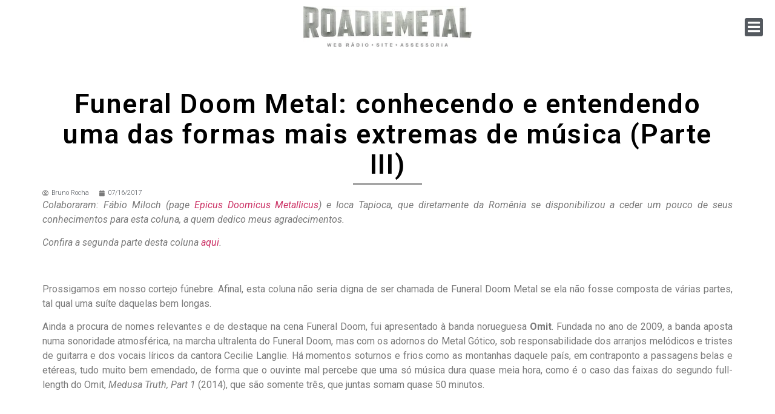

--- FILE ---
content_type: text/html; charset=UTF-8
request_url: https://roadie-metal.com/funeral-doom-conhecendo-e-entendendo-uma-das-formas-mais-extremas-de-musica-parte-iii/
body_size: 20486
content:
<!doctype html>
<html lang="pt-BR">
<head>
	<meta charset="UTF-8">
	<meta name="viewport" content="width=device-width, initial-scale=1">
	<link rel="profile" href="https://gmpg.org/xfn/11">
	<meta name='robots' content='index, follow, max-image-preview:large, max-snippet:-1, max-video-preview:-1' />

	<!-- This site is optimized with the Yoast SEO plugin v23.5 - https://yoast.com/wordpress/plugins/seo/ -->
	<title>Funeral Doom Metal: conhecendo e entendendo uma das formas mais extremas de música (Parte III) - Roadie Metal</title>
	<link rel="canonical" href="https://roadie-metal.com/funeral-doom-conhecendo-e-entendendo-uma-das-formas-mais-extremas-de-musica-parte-iii/" />
	<meta property="og:locale" content="pt_BR" />
	<meta property="og:type" content="article" />
	<meta property="og:title" content="Funeral Doom Metal: conhecendo e entendendo uma das formas mais extremas de música (Parte III) - Roadie Metal" />
	<meta property="og:description" content="Colaboraram: Fábio Miloch (page Epicus Doomicus Metallicus) e Ioca Tapioca, que diretamente da Romênia se disponibilizou a ceder um pouco de seus conhecimentos para esta coluna, a quem dedico meus agradecimentos. Confira a segunda parte desta coluna aqui. &nbsp; Prossigamos em nosso cortejo fúnebre. Afinal, esta coluna não seria digna de ser chamada de Funeral [&hellip;]" />
	<meta property="og:url" content="https://roadie-metal.com/funeral-doom-conhecendo-e-entendendo-uma-das-formas-mais-extremas-de-musica-parte-iii/" />
	<meta property="og:site_name" content="Roadie Metal" />
	<meta property="article:publisher" content="https://pt-br.facebook.com/RoadieMetal" />
	<meta property="article:author" content="https://www.facebook.com/bruno.rocha.discipleofdoom" />
	<meta property="article:published_time" content="2017-07-16T20:31:20+00:00" />
	<meta property="article:modified_time" content="2017-07-16T20:36:28+00:00" />
	<meta property="og:image" content="https://roadie-metal.com/wp-content/uploads/2017/07/descend.jpg" />
	<meta property="og:image:width" content="1135" />
	<meta property="og:image:height" content="623" />
	<meta property="og:image:type" content="image/jpeg" />
	<meta name="author" content="Bruno Rocha" />
	<meta name="twitter:card" content="summary_large_image" />
	<meta name="twitter:creator" content="@roadiemetal" />
	<meta name="twitter:site" content="@roadiemetal" />
	<meta name="twitter:label1" content="Escrito por" />
	<meta name="twitter:data1" content="Bruno Rocha" />
	<meta name="twitter:label2" content="Est. tempo de leitura" />
	<meta name="twitter:data2" content="7 minutos" />
	<script type="application/ld+json" class="yoast-schema-graph">{"@context":"https://schema.org","@graph":[{"@type":"Article","@id":"https://roadie-metal.com/funeral-doom-conhecendo-e-entendendo-uma-das-formas-mais-extremas-de-musica-parte-iii/#article","isPartOf":{"@id":"https://roadie-metal.com/funeral-doom-conhecendo-e-entendendo-uma-das-formas-mais-extremas-de-musica-parte-iii/"},"author":{"name":"Bruno Rocha","@id":"https://roadie-metal.com/#/schema/person/145bbc7f1178db14d584feb260cae4dc"},"headline":"Funeral Doom Metal: conhecendo e entendendo uma das formas mais extremas de música (Parte III)","datePublished":"2017-07-16T20:31:20+00:00","dateModified":"2017-07-16T20:36:28+00:00","mainEntityOfPage":{"@id":"https://roadie-metal.com/funeral-doom-conhecendo-e-entendendo-uma-das-formas-mais-extremas-de-musica-parte-iii/"},"wordCount":1452,"publisher":{"@id":"https://roadie-metal.com/#organization"},"image":{"@id":"https://roadie-metal.com/funeral-doom-conhecendo-e-entendendo-uma-das-formas-mais-extremas-de-musica-parte-iii/#primaryimage"},"thumbnailUrl":"https://roadie-metal.com/wp-content/uploads/2017/07/descend.jpg","keywords":["Au Sacre Des Nuits","Bruno Rocha","Comatose Vigil","Curiosidades","Descend Into Despair","Doom Metal","Fallen","Funeral Doom Metal","Matérias","Metal Nacional","Omit","Tyranny","Wormphlegm"],"articleSection":["Bandas","Curiosidades","Matérias","Vídeos"],"inLanguage":"pt-BR"},{"@type":"WebPage","@id":"https://roadie-metal.com/funeral-doom-conhecendo-e-entendendo-uma-das-formas-mais-extremas-de-musica-parte-iii/","url":"https://roadie-metal.com/funeral-doom-conhecendo-e-entendendo-uma-das-formas-mais-extremas-de-musica-parte-iii/","name":"Funeral Doom Metal: conhecendo e entendendo uma das formas mais extremas de música (Parte III) - Roadie Metal","isPartOf":{"@id":"https://roadie-metal.com/#website"},"primaryImageOfPage":{"@id":"https://roadie-metal.com/funeral-doom-conhecendo-e-entendendo-uma-das-formas-mais-extremas-de-musica-parte-iii/#primaryimage"},"image":{"@id":"https://roadie-metal.com/funeral-doom-conhecendo-e-entendendo-uma-das-formas-mais-extremas-de-musica-parte-iii/#primaryimage"},"thumbnailUrl":"https://roadie-metal.com/wp-content/uploads/2017/07/descend.jpg","datePublished":"2017-07-16T20:31:20+00:00","dateModified":"2017-07-16T20:36:28+00:00","breadcrumb":{"@id":"https://roadie-metal.com/funeral-doom-conhecendo-e-entendendo-uma-das-formas-mais-extremas-de-musica-parte-iii/#breadcrumb"},"inLanguage":"pt-BR","potentialAction":[{"@type":"ReadAction","target":["https://roadie-metal.com/funeral-doom-conhecendo-e-entendendo-uma-das-formas-mais-extremas-de-musica-parte-iii/"]}]},{"@type":"ImageObject","inLanguage":"pt-BR","@id":"https://roadie-metal.com/funeral-doom-conhecendo-e-entendendo-uma-das-formas-mais-extremas-de-musica-parte-iii/#primaryimage","url":"https://roadie-metal.com/wp-content/uploads/2017/07/descend.jpg","contentUrl":"https://roadie-metal.com/wp-content/uploads/2017/07/descend.jpg","width":1135,"height":623,"caption":"Descend Into Despair: transitando com mastria do extremo ao calmo"},{"@type":"BreadcrumbList","@id":"https://roadie-metal.com/funeral-doom-conhecendo-e-entendendo-uma-das-formas-mais-extremas-de-musica-parte-iii/#breadcrumb","itemListElement":[{"@type":"ListItem","position":1,"name":"Início","item":"https://roadie-metal.com/"},{"@type":"ListItem","position":2,"name":"Funeral Doom Metal: conhecendo e entendendo uma das formas mais extremas de música (Parte III)"}]},{"@type":"WebSite","@id":"https://roadie-metal.com/#website","url":"https://roadie-metal.com/","name":"Roadie Metal","description":"A Voz do Rock: Saiba tudo que acontece no mundo do rock, fique pode dentro das últimas novidades, leia entrevistas e resenhas, confira matérias e curiosidades!","publisher":{"@id":"https://roadie-metal.com/#organization"},"potentialAction":[{"@type":"SearchAction","target":{"@type":"EntryPoint","urlTemplate":"https://roadie-metal.com/?s={search_term_string}"},"query-input":{"@type":"PropertyValueSpecification","valueRequired":true,"valueName":"search_term_string"}}],"inLanguage":"pt-BR"},{"@type":"Organization","@id":"https://roadie-metal.com/#organization","name":"Roadie Metal - A Voz do Rock","url":"https://roadie-metal.com/","logo":{"@type":"ImageObject","inLanguage":"pt-BR","@id":"https://roadie-metal.com/#/schema/logo/image/","url":"https://roadie-metal.com/wp-content/uploads/2024/04/logo-rodape.png","contentUrl":"https://roadie-metal.com/wp-content/uploads/2024/04/logo-rodape.png","width":646,"height":200,"caption":"Roadie Metal - A Voz do Rock"},"image":{"@id":"https://roadie-metal.com/#/schema/logo/image/"},"sameAs":["https://pt-br.facebook.com/RoadieMetal","https://x.com/roadiemetal","https://www.instagram.com/roadie_metal/","https://www.youtube.com/channel/UCNXSI1H0oG_QbrdaKqbYlBQ"]},{"@type":"Person","@id":"https://roadie-metal.com/#/schema/person/145bbc7f1178db14d584feb260cae4dc","name":"Bruno Rocha","image":{"@type":"ImageObject","inLanguage":"pt-BR","@id":"https://roadie-metal.com/#/schema/person/image/","url":"https://secure.gravatar.com/avatar/cb1fedf644a23f437d0fa1af65b4ba75?s=96&d=wp_user_avatar&r=g","contentUrl":"https://secure.gravatar.com/avatar/cb1fedf644a23f437d0fa1af65b4ba75?s=96&d=wp_user_avatar&r=g","caption":"Bruno Rocha"},"description":"\"O Discípulo do Doom, O Escriba. Cearense de Caucaia, professor de Matemática, baterista da banda Heavy Smasher, cafélotra e torcedor do Ferroviário. Desde a adolescência caminha nas veredas da música pesada e desde então é um aficionado e pesquisador de seus diversos gêneros e épocas. Tem preferência pelo Doom Metal, mas ama Depeche Mode e flutua facilmente de Burzum a Kraftwerk, passando por Stratovarius e por Genival Santos. Também atende pelo blog The Atmosphere.","sameAs":["https://theatmospheremusic.wordpress.com/","https://www.facebook.com/bruno.rocha.discipleofdoom","@brunorocha_doom"],"url":"https://roadie-metal.com/author/brunorocha665/"}]}</script>
	<!-- / Yoast SEO plugin. -->


<link rel="alternate" type="application/rss+xml" title="Feed para Roadie Metal &raquo;" href="https://roadie-metal.com/feed/" />
<link rel="alternate" type="application/rss+xml" title="Feed de comentários para Roadie Metal &raquo;" href="https://roadie-metal.com/comments/feed/" />
<script>
window._wpemojiSettings = {"baseUrl":"https:\/\/s.w.org\/images\/core\/emoji\/15.0.3\/72x72\/","ext":".png","svgUrl":"https:\/\/s.w.org\/images\/core\/emoji\/15.0.3\/svg\/","svgExt":".svg","source":{"concatemoji":"https:\/\/roadie-metal.com\/wp-includes\/js\/wp-emoji-release.min.js?ver=6.6.4"}};
/*! This file is auto-generated */
!function(i,n){var o,s,e;function c(e){try{var t={supportTests:e,timestamp:(new Date).valueOf()};sessionStorage.setItem(o,JSON.stringify(t))}catch(e){}}function p(e,t,n){e.clearRect(0,0,e.canvas.width,e.canvas.height),e.fillText(t,0,0);var t=new Uint32Array(e.getImageData(0,0,e.canvas.width,e.canvas.height).data),r=(e.clearRect(0,0,e.canvas.width,e.canvas.height),e.fillText(n,0,0),new Uint32Array(e.getImageData(0,0,e.canvas.width,e.canvas.height).data));return t.every(function(e,t){return e===r[t]})}function u(e,t,n){switch(t){case"flag":return n(e,"\ud83c\udff3\ufe0f\u200d\u26a7\ufe0f","\ud83c\udff3\ufe0f\u200b\u26a7\ufe0f")?!1:!n(e,"\ud83c\uddfa\ud83c\uddf3","\ud83c\uddfa\u200b\ud83c\uddf3")&&!n(e,"\ud83c\udff4\udb40\udc67\udb40\udc62\udb40\udc65\udb40\udc6e\udb40\udc67\udb40\udc7f","\ud83c\udff4\u200b\udb40\udc67\u200b\udb40\udc62\u200b\udb40\udc65\u200b\udb40\udc6e\u200b\udb40\udc67\u200b\udb40\udc7f");case"emoji":return!n(e,"\ud83d\udc26\u200d\u2b1b","\ud83d\udc26\u200b\u2b1b")}return!1}function f(e,t,n){var r="undefined"!=typeof WorkerGlobalScope&&self instanceof WorkerGlobalScope?new OffscreenCanvas(300,150):i.createElement("canvas"),a=r.getContext("2d",{willReadFrequently:!0}),o=(a.textBaseline="top",a.font="600 32px Arial",{});return e.forEach(function(e){o[e]=t(a,e,n)}),o}function t(e){var t=i.createElement("script");t.src=e,t.defer=!0,i.head.appendChild(t)}"undefined"!=typeof Promise&&(o="wpEmojiSettingsSupports",s=["flag","emoji"],n.supports={everything:!0,everythingExceptFlag:!0},e=new Promise(function(e){i.addEventListener("DOMContentLoaded",e,{once:!0})}),new Promise(function(t){var n=function(){try{var e=JSON.parse(sessionStorage.getItem(o));if("object"==typeof e&&"number"==typeof e.timestamp&&(new Date).valueOf()<e.timestamp+604800&&"object"==typeof e.supportTests)return e.supportTests}catch(e){}return null}();if(!n){if("undefined"!=typeof Worker&&"undefined"!=typeof OffscreenCanvas&&"undefined"!=typeof URL&&URL.createObjectURL&&"undefined"!=typeof Blob)try{var e="postMessage("+f.toString()+"("+[JSON.stringify(s),u.toString(),p.toString()].join(",")+"));",r=new Blob([e],{type:"text/javascript"}),a=new Worker(URL.createObjectURL(r),{name:"wpTestEmojiSupports"});return void(a.onmessage=function(e){c(n=e.data),a.terminate(),t(n)})}catch(e){}c(n=f(s,u,p))}t(n)}).then(function(e){for(var t in e)n.supports[t]=e[t],n.supports.everything=n.supports.everything&&n.supports[t],"flag"!==t&&(n.supports.everythingExceptFlag=n.supports.everythingExceptFlag&&n.supports[t]);n.supports.everythingExceptFlag=n.supports.everythingExceptFlag&&!n.supports.flag,n.DOMReady=!1,n.readyCallback=function(){n.DOMReady=!0}}).then(function(){return e}).then(function(){var e;n.supports.everything||(n.readyCallback(),(e=n.source||{}).concatemoji?t(e.concatemoji):e.wpemoji&&e.twemoji&&(t(e.twemoji),t(e.wpemoji)))}))}((window,document),window._wpemojiSettings);
</script>

<style id='wp-emoji-styles-inline-css'>

	img.wp-smiley, img.emoji {
		display: inline !important;
		border: none !important;
		box-shadow: none !important;
		height: 1em !important;
		width: 1em !important;
		margin: 0 0.07em !important;
		vertical-align: -0.1em !important;
		background: none !important;
		padding: 0 !important;
	}
</style>
<link rel='stylesheet' id='wp-block-library-css' href='https://roadie-metal.com/wp-includes/css/dist/block-library/style.min.css?ver=6.6.4' media='all' />
<style id='classic-theme-styles-inline-css'>
/*! This file is auto-generated */
.wp-block-button__link{color:#fff;background-color:#32373c;border-radius:9999px;box-shadow:none;text-decoration:none;padding:calc(.667em + 2px) calc(1.333em + 2px);font-size:1.125em}.wp-block-file__button{background:#32373c;color:#fff;text-decoration:none}
</style>
<style id='global-styles-inline-css'>
:root{--wp--preset--aspect-ratio--square: 1;--wp--preset--aspect-ratio--4-3: 4/3;--wp--preset--aspect-ratio--3-4: 3/4;--wp--preset--aspect-ratio--3-2: 3/2;--wp--preset--aspect-ratio--2-3: 2/3;--wp--preset--aspect-ratio--16-9: 16/9;--wp--preset--aspect-ratio--9-16: 9/16;--wp--preset--color--black: #000000;--wp--preset--color--cyan-bluish-gray: #abb8c3;--wp--preset--color--white: #ffffff;--wp--preset--color--pale-pink: #f78da7;--wp--preset--color--vivid-red: #cf2e2e;--wp--preset--color--luminous-vivid-orange: #ff6900;--wp--preset--color--luminous-vivid-amber: #fcb900;--wp--preset--color--light-green-cyan: #7bdcb5;--wp--preset--color--vivid-green-cyan: #00d084;--wp--preset--color--pale-cyan-blue: #8ed1fc;--wp--preset--color--vivid-cyan-blue: #0693e3;--wp--preset--color--vivid-purple: #9b51e0;--wp--preset--gradient--vivid-cyan-blue-to-vivid-purple: linear-gradient(135deg,rgba(6,147,227,1) 0%,rgb(155,81,224) 100%);--wp--preset--gradient--light-green-cyan-to-vivid-green-cyan: linear-gradient(135deg,rgb(122,220,180) 0%,rgb(0,208,130) 100%);--wp--preset--gradient--luminous-vivid-amber-to-luminous-vivid-orange: linear-gradient(135deg,rgba(252,185,0,1) 0%,rgba(255,105,0,1) 100%);--wp--preset--gradient--luminous-vivid-orange-to-vivid-red: linear-gradient(135deg,rgba(255,105,0,1) 0%,rgb(207,46,46) 100%);--wp--preset--gradient--very-light-gray-to-cyan-bluish-gray: linear-gradient(135deg,rgb(238,238,238) 0%,rgb(169,184,195) 100%);--wp--preset--gradient--cool-to-warm-spectrum: linear-gradient(135deg,rgb(74,234,220) 0%,rgb(151,120,209) 20%,rgb(207,42,186) 40%,rgb(238,44,130) 60%,rgb(251,105,98) 80%,rgb(254,248,76) 100%);--wp--preset--gradient--blush-light-purple: linear-gradient(135deg,rgb(255,206,236) 0%,rgb(152,150,240) 100%);--wp--preset--gradient--blush-bordeaux: linear-gradient(135deg,rgb(254,205,165) 0%,rgb(254,45,45) 50%,rgb(107,0,62) 100%);--wp--preset--gradient--luminous-dusk: linear-gradient(135deg,rgb(255,203,112) 0%,rgb(199,81,192) 50%,rgb(65,88,208) 100%);--wp--preset--gradient--pale-ocean: linear-gradient(135deg,rgb(255,245,203) 0%,rgb(182,227,212) 50%,rgb(51,167,181) 100%);--wp--preset--gradient--electric-grass: linear-gradient(135deg,rgb(202,248,128) 0%,rgb(113,206,126) 100%);--wp--preset--gradient--midnight: linear-gradient(135deg,rgb(2,3,129) 0%,rgb(40,116,252) 100%);--wp--preset--font-size--small: 13px;--wp--preset--font-size--medium: 20px;--wp--preset--font-size--large: 36px;--wp--preset--font-size--x-large: 42px;--wp--preset--spacing--20: 0.44rem;--wp--preset--spacing--30: 0.67rem;--wp--preset--spacing--40: 1rem;--wp--preset--spacing--50: 1.5rem;--wp--preset--spacing--60: 2.25rem;--wp--preset--spacing--70: 3.38rem;--wp--preset--spacing--80: 5.06rem;--wp--preset--shadow--natural: 6px 6px 9px rgba(0, 0, 0, 0.2);--wp--preset--shadow--deep: 12px 12px 50px rgba(0, 0, 0, 0.4);--wp--preset--shadow--sharp: 6px 6px 0px rgba(0, 0, 0, 0.2);--wp--preset--shadow--outlined: 6px 6px 0px -3px rgba(255, 255, 255, 1), 6px 6px rgba(0, 0, 0, 1);--wp--preset--shadow--crisp: 6px 6px 0px rgba(0, 0, 0, 1);}:where(.is-layout-flex){gap: 0.5em;}:where(.is-layout-grid){gap: 0.5em;}body .is-layout-flex{display: flex;}.is-layout-flex{flex-wrap: wrap;align-items: center;}.is-layout-flex > :is(*, div){margin: 0;}body .is-layout-grid{display: grid;}.is-layout-grid > :is(*, div){margin: 0;}:where(.wp-block-columns.is-layout-flex){gap: 2em;}:where(.wp-block-columns.is-layout-grid){gap: 2em;}:where(.wp-block-post-template.is-layout-flex){gap: 1.25em;}:where(.wp-block-post-template.is-layout-grid){gap: 1.25em;}.has-black-color{color: var(--wp--preset--color--black) !important;}.has-cyan-bluish-gray-color{color: var(--wp--preset--color--cyan-bluish-gray) !important;}.has-white-color{color: var(--wp--preset--color--white) !important;}.has-pale-pink-color{color: var(--wp--preset--color--pale-pink) !important;}.has-vivid-red-color{color: var(--wp--preset--color--vivid-red) !important;}.has-luminous-vivid-orange-color{color: var(--wp--preset--color--luminous-vivid-orange) !important;}.has-luminous-vivid-amber-color{color: var(--wp--preset--color--luminous-vivid-amber) !important;}.has-light-green-cyan-color{color: var(--wp--preset--color--light-green-cyan) !important;}.has-vivid-green-cyan-color{color: var(--wp--preset--color--vivid-green-cyan) !important;}.has-pale-cyan-blue-color{color: var(--wp--preset--color--pale-cyan-blue) !important;}.has-vivid-cyan-blue-color{color: var(--wp--preset--color--vivid-cyan-blue) !important;}.has-vivid-purple-color{color: var(--wp--preset--color--vivid-purple) !important;}.has-black-background-color{background-color: var(--wp--preset--color--black) !important;}.has-cyan-bluish-gray-background-color{background-color: var(--wp--preset--color--cyan-bluish-gray) !important;}.has-white-background-color{background-color: var(--wp--preset--color--white) !important;}.has-pale-pink-background-color{background-color: var(--wp--preset--color--pale-pink) !important;}.has-vivid-red-background-color{background-color: var(--wp--preset--color--vivid-red) !important;}.has-luminous-vivid-orange-background-color{background-color: var(--wp--preset--color--luminous-vivid-orange) !important;}.has-luminous-vivid-amber-background-color{background-color: var(--wp--preset--color--luminous-vivid-amber) !important;}.has-light-green-cyan-background-color{background-color: var(--wp--preset--color--light-green-cyan) !important;}.has-vivid-green-cyan-background-color{background-color: var(--wp--preset--color--vivid-green-cyan) !important;}.has-pale-cyan-blue-background-color{background-color: var(--wp--preset--color--pale-cyan-blue) !important;}.has-vivid-cyan-blue-background-color{background-color: var(--wp--preset--color--vivid-cyan-blue) !important;}.has-vivid-purple-background-color{background-color: var(--wp--preset--color--vivid-purple) !important;}.has-black-border-color{border-color: var(--wp--preset--color--black) !important;}.has-cyan-bluish-gray-border-color{border-color: var(--wp--preset--color--cyan-bluish-gray) !important;}.has-white-border-color{border-color: var(--wp--preset--color--white) !important;}.has-pale-pink-border-color{border-color: var(--wp--preset--color--pale-pink) !important;}.has-vivid-red-border-color{border-color: var(--wp--preset--color--vivid-red) !important;}.has-luminous-vivid-orange-border-color{border-color: var(--wp--preset--color--luminous-vivid-orange) !important;}.has-luminous-vivid-amber-border-color{border-color: var(--wp--preset--color--luminous-vivid-amber) !important;}.has-light-green-cyan-border-color{border-color: var(--wp--preset--color--light-green-cyan) !important;}.has-vivid-green-cyan-border-color{border-color: var(--wp--preset--color--vivid-green-cyan) !important;}.has-pale-cyan-blue-border-color{border-color: var(--wp--preset--color--pale-cyan-blue) !important;}.has-vivid-cyan-blue-border-color{border-color: var(--wp--preset--color--vivid-cyan-blue) !important;}.has-vivid-purple-border-color{border-color: var(--wp--preset--color--vivid-purple) !important;}.has-vivid-cyan-blue-to-vivid-purple-gradient-background{background: var(--wp--preset--gradient--vivid-cyan-blue-to-vivid-purple) !important;}.has-light-green-cyan-to-vivid-green-cyan-gradient-background{background: var(--wp--preset--gradient--light-green-cyan-to-vivid-green-cyan) !important;}.has-luminous-vivid-amber-to-luminous-vivid-orange-gradient-background{background: var(--wp--preset--gradient--luminous-vivid-amber-to-luminous-vivid-orange) !important;}.has-luminous-vivid-orange-to-vivid-red-gradient-background{background: var(--wp--preset--gradient--luminous-vivid-orange-to-vivid-red) !important;}.has-very-light-gray-to-cyan-bluish-gray-gradient-background{background: var(--wp--preset--gradient--very-light-gray-to-cyan-bluish-gray) !important;}.has-cool-to-warm-spectrum-gradient-background{background: var(--wp--preset--gradient--cool-to-warm-spectrum) !important;}.has-blush-light-purple-gradient-background{background: var(--wp--preset--gradient--blush-light-purple) !important;}.has-blush-bordeaux-gradient-background{background: var(--wp--preset--gradient--blush-bordeaux) !important;}.has-luminous-dusk-gradient-background{background: var(--wp--preset--gradient--luminous-dusk) !important;}.has-pale-ocean-gradient-background{background: var(--wp--preset--gradient--pale-ocean) !important;}.has-electric-grass-gradient-background{background: var(--wp--preset--gradient--electric-grass) !important;}.has-midnight-gradient-background{background: var(--wp--preset--gradient--midnight) !important;}.has-small-font-size{font-size: var(--wp--preset--font-size--small) !important;}.has-medium-font-size{font-size: var(--wp--preset--font-size--medium) !important;}.has-large-font-size{font-size: var(--wp--preset--font-size--large) !important;}.has-x-large-font-size{font-size: var(--wp--preset--font-size--x-large) !important;}
:where(.wp-block-post-template.is-layout-flex){gap: 1.25em;}:where(.wp-block-post-template.is-layout-grid){gap: 1.25em;}
:where(.wp-block-columns.is-layout-flex){gap: 2em;}:where(.wp-block-columns.is-layout-grid){gap: 2em;}
:root :where(.wp-block-pullquote){font-size: 1.5em;line-height: 1.6;}
</style>
<link rel='stylesheet' id='hello-elementor-css' href='https://roadie-metal.com/wp-content/themes/hello-elementor/style.min.css?ver=3.0.1' media='all' />
<link rel='stylesheet' id='hello-elementor-theme-style-css' href='https://roadie-metal.com/wp-content/themes/hello-elementor/theme.min.css?ver=3.0.1' media='all' />
<link rel='stylesheet' id='hello-elementor-header-footer-css' href='https://roadie-metal.com/wp-content/themes/hello-elementor/header-footer.min.css?ver=3.0.1' media='all' />
<link rel='stylesheet' id='elementor-frontend-css' href='https://roadie-metal.com/wp-content/plugins/elementor/assets/css/frontend.min.css?ver=3.24.5' media='all' />
<link rel='stylesheet' id='widget-image-css' href='https://roadie-metal.com/wp-content/plugins/elementor/assets/css/widget-image.min.css?ver=3.24.5' media='all' />
<link rel='stylesheet' id='widget-heading-css' href='https://roadie-metal.com/wp-content/plugins/elementor/assets/css/widget-heading.min.css?ver=3.24.5' media='all' />
<link rel='stylesheet' id='widget-forms-css' href='https://roadie-metal.com/wp-content/plugins/pro-elements/assets/css/widget-forms.min.css?ver=3.24.2' media='all' />
<link rel='stylesheet' id='flatpickr-css' href='https://roadie-metal.com/wp-content/plugins/elementor/assets/lib/flatpickr/flatpickr.min.css?ver=4.1.4' media='all' />
<link rel='stylesheet' id='widget-icon-list-css' href='https://roadie-metal.com/wp-content/plugins/elementor/assets/css/widget-icon-list.min.css?ver=3.24.5' media='all' />
<link rel='stylesheet' id='widget-divider-css' href='https://roadie-metal.com/wp-content/plugins/elementor/assets/css/widget-divider.min.css?ver=3.24.5' media='all' />
<link rel='stylesheet' id='widget-theme-elements-css' href='https://roadie-metal.com/wp-content/plugins/pro-elements/assets/css/widget-theme-elements.min.css?ver=3.24.2' media='all' />
<link rel='stylesheet' id='elementor-icons-shared-0-css' href='https://roadie-metal.com/wp-content/plugins/elementor/assets/lib/font-awesome/css/fontawesome.min.css?ver=5.15.3' media='all' />
<link rel='stylesheet' id='elementor-icons-fa-regular-css' href='https://roadie-metal.com/wp-content/plugins/elementor/assets/lib/font-awesome/css/regular.min.css?ver=5.15.3' media='all' />
<link rel='stylesheet' id='elementor-icons-fa-solid-css' href='https://roadie-metal.com/wp-content/plugins/elementor/assets/lib/font-awesome/css/solid.min.css?ver=5.15.3' media='all' />
<link rel='stylesheet' id='elementor-icons-css' href='https://roadie-metal.com/wp-content/plugins/elementor/assets/lib/eicons/css/elementor-icons.min.css?ver=5.31.0' media='all' />
<link rel='stylesheet' id='swiper-css' href='https://roadie-metal.com/wp-content/plugins/elementor/assets/lib/swiper/v8/css/swiper.min.css?ver=8.4.5' media='all' />
<link rel='stylesheet' id='e-swiper-css' href='https://roadie-metal.com/wp-content/plugins/elementor/assets/css/conditionals/e-swiper.min.css?ver=3.24.5' media='all' />
<link rel='stylesheet' id='elementor-post-413943-css' href='https://roadie-metal.com/wp-content/uploads/elementor/css/post-413943.css?ver=1727957824' media='all' />
<link rel='stylesheet' id='elementor-pro-css' href='https://roadie-metal.com/wp-content/plugins/pro-elements/assets/css/frontend.min.css?ver=3.24.2' media='all' />
<link rel='stylesheet' id='font-awesome-5-all-css' href='https://roadie-metal.com/wp-content/plugins/elementor/assets/lib/font-awesome/css/all.min.css?ver=3.24.5' media='all' />
<link rel='stylesheet' id='font-awesome-4-shim-css' href='https://roadie-metal.com/wp-content/plugins/elementor/assets/lib/font-awesome/css/v4-shims.min.css?ver=3.24.5' media='all' />
<link rel='stylesheet' id='elementor-global-css' href='https://roadie-metal.com/wp-content/uploads/elementor/css/global.css?ver=1727957824' media='all' />
<link rel='stylesheet' id='elementor-post-404143-css' href='https://roadie-metal.com/wp-content/uploads/elementor/css/post-404143.css?ver=1727957907' media='all' />
<link rel='stylesheet' id='elementor-post-404157-css' href='https://roadie-metal.com/wp-content/uploads/elementor/css/post-404157.css?ver=1727957824' media='all' />
<link rel='stylesheet' id='elementor-post-413942-css' href='https://roadie-metal.com/wp-content/uploads/elementor/css/post-413942.css?ver=1727957824' media='all' />
<link rel='stylesheet' id='bdt-uikit-css' href='https://roadie-metal.com/wp-content/plugins/bdthemes-prime-slider-lite/assets/css/bdt-uikit.css?ver=3.21.7' media='all' />
<link rel='stylesheet' id='prime-slider-site-css' href='https://roadie-metal.com/wp-content/plugins/bdthemes-prime-slider-lite/assets/css/prime-slider-site.css?ver=3.15.12' media='all' />
<link rel='stylesheet' id='google-fonts-1-css' href='https://fonts.googleapis.com/css?family=Roboto%3A100%2C100italic%2C200%2C200italic%2C300%2C300italic%2C400%2C400italic%2C500%2C500italic%2C600%2C600italic%2C700%2C700italic%2C800%2C800italic%2C900%2C900italic%7CRoboto+Slab%3A100%2C100italic%2C200%2C200italic%2C300%2C300italic%2C400%2C400italic%2C500%2C500italic%2C600%2C600italic%2C700%2C700italic%2C800%2C800italic%2C900%2C900italic%7CRocknRoll+One%3A100%2C100italic%2C200%2C200italic%2C300%2C300italic%2C400%2C400italic%2C500%2C500italic%2C600%2C600italic%2C700%2C700italic%2C800%2C800italic%2C900%2C900italic&#038;display=auto&#038;ver=6.6.4' media='all' />
<link rel='stylesheet' id='elementor-icons-fa-brands-css' href='https://roadie-metal.com/wp-content/plugins/elementor/assets/lib/font-awesome/css/brands.min.css?ver=5.15.3' media='all' />
<link rel="preconnect" href="https://fonts.gstatic.com/" crossorigin><script src="https://roadie-metal.com/wp-content/plugins/elementor/assets/lib/font-awesome/js/v4-shims.min.js?ver=3.24.5" id="font-awesome-4-shim-js"></script>
<script src="https://roadie-metal.com/wp-includes/js/jquery/jquery.min.js?ver=3.7.1" id="jquery-core-js"></script>
<script src="https://roadie-metal.com/wp-includes/js/jquery/jquery-migrate.min.js?ver=3.4.1" id="jquery-migrate-js"></script>
<script src="https://roadie-metal.com/wp-content/plugins/bdthemes-prime-slider-lite/assets/js/bdt-uikit.min.js?ver=3.21.7" id="bdt-uikit-js"></script>
<link rel="https://api.w.org/" href="https://roadie-metal.com/wp-json/" /><link rel="alternate" title="JSON" type="application/json" href="https://roadie-metal.com/wp-json/wp/v2/posts/31687" /><link rel="EditURI" type="application/rsd+xml" title="RSD" href="https://roadie-metal.com/xmlrpc.php?rsd" />
<meta name="generator" content="WordPress 6.6.4" />
<link rel='shortlink' href='https://roadie-metal.com/?p=31687' />
<link rel="alternate" title="oEmbed (JSON)" type="application/json+oembed" href="https://roadie-metal.com/wp-json/oembed/1.0/embed?url=https%3A%2F%2Froadie-metal.com%2Ffuneral-doom-conhecendo-e-entendendo-uma-das-formas-mais-extremas-de-musica-parte-iii%2F" />
<link rel="alternate" title="oEmbed (XML)" type="text/xml+oembed" href="https://roadie-metal.com/wp-json/oembed/1.0/embed?url=https%3A%2F%2Froadie-metal.com%2Ffuneral-doom-conhecendo-e-entendendo-uma-das-formas-mais-extremas-de-musica-parte-iii%2F&#038;format=xml" />
<meta name="generator" content="Elementor 3.24.5; features: additional_custom_breakpoints; settings: css_print_method-external, google_font-enabled, font_display-auto">
			<style>
				.e-con.e-parent:nth-of-type(n+4):not(.e-lazyloaded):not(.e-no-lazyload),
				.e-con.e-parent:nth-of-type(n+4):not(.e-lazyloaded):not(.e-no-lazyload) * {
					background-image: none !important;
				}
				@media screen and (max-height: 1024px) {
					.e-con.e-parent:nth-of-type(n+3):not(.e-lazyloaded):not(.e-no-lazyload),
					.e-con.e-parent:nth-of-type(n+3):not(.e-lazyloaded):not(.e-no-lazyload) * {
						background-image: none !important;
					}
				}
				@media screen and (max-height: 640px) {
					.e-con.e-parent:nth-of-type(n+2):not(.e-lazyloaded):not(.e-no-lazyload),
					.e-con.e-parent:nth-of-type(n+2):not(.e-lazyloaded):not(.e-no-lazyload) * {
						background-image: none !important;
					}
				}
			</style>
			</head>
<body class="post-template-default single single-post postid-31687 single-format-standard wp-custom-logo elementor-default elementor-kit-413943 elementor-page-413942">


<a class="skip-link screen-reader-text" href="#content">Ir para o conteúdo</a>

		<div data-elementor-type="header" data-elementor-id="404143" class="elementor elementor-404143 elementor-location-header" data-elementor-post-type="elementor_library">
			<div class="elementor-element elementor-element-fd1bf8f header-1 e-transform e-flex e-con-boxed e-con e-parent" data-id="fd1bf8f" data-element_type="container" data-settings="{&quot;background_background&quot;:&quot;classic&quot;,&quot;_transform_translateX_effect&quot;:{&quot;unit&quot;:&quot;px&quot;,&quot;size&quot;:&quot;&quot;,&quot;sizes&quot;:[]},&quot;_transform_translateX_effect_tablet&quot;:{&quot;unit&quot;:&quot;px&quot;,&quot;size&quot;:&quot;&quot;,&quot;sizes&quot;:[]},&quot;_transform_translateX_effect_mobile&quot;:{&quot;unit&quot;:&quot;px&quot;,&quot;size&quot;:&quot;&quot;,&quot;sizes&quot;:[]},&quot;_transform_translateY_effect&quot;:{&quot;unit&quot;:&quot;px&quot;,&quot;size&quot;:&quot;&quot;,&quot;sizes&quot;:[]},&quot;_transform_translateY_effect_tablet&quot;:{&quot;unit&quot;:&quot;px&quot;,&quot;size&quot;:&quot;&quot;,&quot;sizes&quot;:[]},&quot;_transform_translateY_effect_mobile&quot;:{&quot;unit&quot;:&quot;px&quot;,&quot;size&quot;:&quot;&quot;,&quot;sizes&quot;:[]}}">
					<div class="e-con-inner">
				<div class="elementor-element elementor-element-7d4b84e elementor-widget__width-initial elementor-widget elementor-widget-theme-site-logo elementor-widget-image" data-id="7d4b84e" data-element_type="widget" data-widget_type="theme-site-logo.default">
				<div class="elementor-widget-container">
									<a href="https://roadie-metal.com">
			<img width="457" height="110" src="https://roadie-metal.com/wp-content/uploads/2022/11/roadie-metal.jpeg" class="attachment-full size-full wp-image-404144" alt="" srcset="https://roadie-metal.com/wp-content/uploads/2022/11/roadie-metal.jpeg 457w, https://roadie-metal.com/wp-content/uploads/2022/11/roadie-metal-300x72.jpeg 300w" sizes="(max-width: 457px) 100vw, 457px" />				</a>
									</div>
				</div>
				<div class="elementor-element elementor-element-3e15d03 elementor-align-center elementor-absolute elementor-widget elementor-widget-button" data-id="3e15d03" data-element_type="widget" data-settings="{&quot;_position&quot;:&quot;absolute&quot;}" data-widget_type="button.default">
				<div class="elementor-widget-container">
					<div class="elementor-button-wrapper">
			<a class="elementor-button elementor-button-link elementor-size-sm" href="#elementor-action%3Aaction%3Dpopup%3Aopen%26settings%3DeyJpZCI6IjQwNzk0NyIsInRvZ2dsZSI6ZmFsc2V9">
						<span class="elementor-button-content-wrapper">
						<span class="elementor-button-icon">
				<i aria-hidden="true" class="fas fa-bars"></i>			</span>
								</span>
					</a>
		</div>
				</div>
				</div>
					</div>
				</div>
				</div>
				<div data-elementor-type="single-post" data-elementor-id="413942" class="elementor elementor-413942 elementor-location-single post-31687 post type-post status-publish format-standard has-post-thumbnail hentry category-bandas category-curiosidades category-materias category-videos tag-au-sacre-des-nuits tag-bruno-rocha tag-comatose-vigil tag-curiosidades tag-descend-into-despair tag-doom-metal tag-fallen tag-funeral-doom-metal tag-materias tag-metal-nacional tag-omit tag-tyranny tag-wormphlegm" data-elementor-post-type="elementor_library">
			<div class="elementor-element elementor-element-9cb98c9 e-flex e-con-boxed e-con e-parent" data-id="9cb98c9" data-element_type="container">
					<div class="e-con-inner">
				<div class="elementor-element elementor-element-c16c976 elementor-widget elementor-widget-theme-post-title elementor-page-title elementor-widget-heading" data-id="c16c976" data-element_type="widget" data-widget_type="theme-post-title.default">
				<div class="elementor-widget-container">
			<h1 class="elementor-heading-title elementor-size-default">Funeral Doom Metal: conhecendo e entendendo uma das formas mais extremas de música (Parte III)</h1>		</div>
				</div>
				<div class="elementor-element elementor-element-796010f elementor-widget-divider--view-line elementor-widget elementor-widget-divider" data-id="796010f" data-element_type="widget" data-widget_type="divider.default">
				<div class="elementor-widget-container">
					<div class="elementor-divider">
			<span class="elementor-divider-separator">
						</span>
		</div>
				</div>
				</div>
		<div class="elementor-element elementor-element-c46c13c e-con-full e-flex e-con e-child" data-id="c46c13c" data-element_type="container">
				<div class="elementor-element elementor-element-1e3817d elementor-align-right elementor-widget elementor-widget-post-info" data-id="1e3817d" data-element_type="widget" data-widget_type="post-info.default">
				<div class="elementor-widget-container">
					<ul class="elementor-inline-items elementor-icon-list-items elementor-post-info">
								<li class="elementor-icon-list-item elementor-repeater-item-49dab5c elementor-inline-item" itemprop="author">
						<a href="https://roadie-metal.com/author/brunorocha665/">
											<span class="elementor-icon-list-icon">
								<i aria-hidden="true" class="far fa-user-circle"></i>							</span>
									<span class="elementor-icon-list-text elementor-post-info__item elementor-post-info__item--type-author">
										Bruno Rocha					</span>
									</a>
				</li>
				<li class="elementor-icon-list-item elementor-repeater-item-bbb4059 elementor-inline-item" itemprop="datePublished">
						<a href="https://roadie-metal.com/2017/07/16/">
											<span class="elementor-icon-list-icon">
								<i aria-hidden="true" class="fas fa-calendar"></i>							</span>
									<span class="elementor-icon-list-text elementor-post-info__item elementor-post-info__item--type-date">
										<time>07/16/2017</time>					</span>
									</a>
				</li>
				</ul>
				</div>
				</div>
				</div>
				<div class="elementor-element elementor-element-5fdd214 elementor-widget elementor-widget-theme-post-content" data-id="5fdd214" data-element_type="widget" data-widget_type="theme-post-content.default">
				<div class="elementor-widget-container">
			<p style="text-align: justify"><em>Colaboraram: Fábio Miloch (page <a href="https://www.facebook.com/EpicusDoomicusMetallicusEDM/">Epicus Doomicus Metallicus</a>) e Ioca Tapioca, que diretamente da Romênia se disponibilizou a ceder um pouco de seus conhecimentos para esta coluna, a quem dedico meus agradecimentos.</em></p>
<p style="text-align: justify"><em>Confira a segunda parte desta coluna <a href="http://144.217.7.140/funeral-doom-metal-conhecendo-e-entendendo-uma-das-formas-mais-extremas-de-musica-parte-ii/">aqui</a>.</em></p>
<p>&nbsp;</p>
<p style="text-align: justify">Prossigamos em nosso cortejo fúnebre. Afinal, esta coluna não seria digna de ser chamada de Funeral Doom Metal se ela não fosse composta de várias partes, tal qual uma suíte daquelas bem longas.</p>
<p style="text-align: justify">Ainda a procura de nomes relevantes e de destaque na cena Funeral Doom, fui apresentado à banda norueguesa <strong>Omit</strong>. Fundada no ano de 2009, a banda aposta numa sonoridade atmosférica, na marcha ultralenta do Funeral Doom, mas com os adornos do Metal Gótico, sob responsabilidade dos arranjos melódicos e tristes de guitarra e dos vocais líricos da cantora Cecilie Langlie. Há momentos soturnos e frios como as montanhas daquele país, em contraponto a passagens belas e etéreas, tudo muito bem emendado, de forma que o ouvinte mal percebe que uma só música dura quase meia hora, como é o caso das faixas do segundo full-length do Omit, <em>Medusa Truth, Part 1</em> (2014), que são somente três, que juntas somam quase 50 minutos.</p>
<p><iframe title="Omit - Dissolve" width="800" height="600" src="https://www.youtube.com/embed/DG_i2-MCt0s?feature=oembed" frameborder="0" allow="accelerometer; autoplay; clipboard-write; encrypted-media; gyroscope; picture-in-picture; web-share" referrerpolicy="strict-origin-when-cross-origin" allowfullscreen></iframe></p>
<p style="text-align: justify">Abre parênteses: Pode-se considerar a Noruega como polo forte do Doom Metal, não só do Black Metal. Além do Omit, já destacamos a banda Funeral dentre os pioneiros do estilo que seu nome batiza. Sem contar o Theatre Of Tragedy, The 3rd And The Mortal, Trial Of Tears, The Sins Of Thy Beloved, Tristania e Sirenia, isto é, a nata do Gothic Metal, um dos filhos do Doom. Fecha parênteses.</p>
<p style="text-align: justify">Já que estamos na Noruega, vamos conhecer mais um importante nome do Doom Metal daquele país, a banda <strong>Fallen</strong>. Surgida como uma espécie de projeto paralelo de membros da banda Funeral em 1996, o Fallen hoje se resume apenas ao baterista Anders Eek. Apesar de ter sobrado sozinho no Fallen, o músico declara que a banda ainda não encerrou suas atividades. Em seu único full-length, <em>A Tragedy&#8217;s Bitter End</em> (2004), o Fallen apresenta um Funeral Death/Doom arrastado, grave e sombrio, potencializado por vocais limpos graves à la David Gold e camas de teclado baixas, mas que causam um efeito tão denso quanto uma nevasca na Noruega às onze da noite.</p>
<p>https://www.youtube.com/watch?v=qKfh1mfy58k</p>
<figure style="width: 600px" class="wp-caption aligncenter"><img fetchpriority="high" decoding="async" src="http://144.217.7.140/wp-content/uploads/2017/07/f6NHLRh.jpg" alt="" width="600" height="400" /><figcaption class="wp-caption-text">Omit: quando o Funeral anda de mãos dadas com os anjos</figcaption></figure>
<figure style="width: 601px" class="wp-caption aligncenter"><img decoding="async" src="http://144.217.7.140/wp-content/uploads/2017/07/COmPP40.jpg" alt="" width="601" height="418" /><figcaption class="wp-caption-text">Somente o baterista Anders Eek (à esquerda) sobreviveu a queda dos membros do Fallen</figcaption></figure>
<p style="text-align: justify">Saindo da Noruega, passemos por cima da Suécia e vamos ao berço do Funeral Doom, a Terra Dos Mil Lagos, a Finlândia, conhecer dois dos nomes mais casca-grossa do Funeral Doom: <strong>Wormphlegm</strong> e <strong>Tyranny</strong>.</p>
<p style="text-align: justify">O primeiro foi fundado em 2000 e logo encerrou suas atividades em 2006. Acumulou dois trabalhos em sua discografia, a demo de 2004 <em>In An Excruciating Way Infested With Vermin And Violated By Executioners Who Practise Incendiarism And Desanctifying The Pious</em> (Não, não é título de música do Nile) e o full-length <em>Tomb Of The Ancient King</em> (2006). O Wormphlegm praticava um Funeral Doom que trazia em suas entranhas uma dose do maldoso Black Metal finlandês. Ouvir a única faixa da demo citada (que supera a marca de 32 minutos) é uma experiência altamente excruciante e angustiante. Não existem superlativos aptos para descrever a sensação de tortura que esta composição causa na mente. Basta ouvir os vocais gritados de sofrimento alternados com guturais graves, mais parecendo um carrasco a maltratar um condenado cheio de remorso. Outrossim, há quem diga que os membros do Wormphlegm se mutilavam em estúdio para que os gritos de desespero característicos de seus vocais fossem mais realistas. Eu, heim&#8230;!?</p>
<p><iframe title="Wormphlegm — In an Excruciating Way Infested... (2001)" width="800" height="600" src="https://www.youtube.com/embed/Xl0EVyr4CfE?feature=oembed" frameborder="0" allow="accelerometer; autoplay; clipboard-write; encrypted-media; gyroscope; picture-in-picture; web-share" referrerpolicy="strict-origin-when-cross-origin" allowfullscreen></iframe></p>
<p style="text-align: justify">Já o Tyranny, formado por alguns dos ex-membros do Wormphlegm, foi fundado em 2001 e continua em atividade até hoje, tendo conseguido sacramentar seu nome como um dos mais lembrados da safra Funeral Doom dos anos 2000. Apesar de não repetir o clima altamente torturante da última banda, o Tyranny consegue criar verdadeiros monólitos sonoros graças as paredes densas de guitarras e timbres orquestrais de teclados, tornando sua audição em uma verdadeira viagem cósmica. Há momentos em que suas músicas lembram o gênero Drone/Doom, devido ao minimalismo e o peso dos arranjos. Seu mais recente lançamento é o álbum <em>Aeons in Tectonic Interment</em>, de 2015.</p>
<p><iframe title="Tyranny - Bells Of The Black Basilica" width="800" height="450" src="https://www.youtube.com/embed/1CGsEVVeyDk?feature=oembed" frameborder="0" allow="accelerometer; autoplay; clipboard-write; encrypted-media; gyroscope; picture-in-picture; web-share" referrerpolicy="strict-origin-when-cross-origin" allowfullscreen></iframe></p>
<p style="text-align: justify">O <strong>Descend Into Despair</strong>, da cidade de Cluj-Napoca, na Romênia, é uma das melhores e mais interessantes bandas que ousaram encarar o desafio de tocar Funeral Doom nos últimos anos. Se este escrivão que vos reporta tivesse que apresentar uma banda de Funeral Doom a quem ainda não conhece o estilo, certamente o Descend Into Despair seria a minha primeira sugestão. Depois que eu mostraria Skepticism ou Shape Of Despair, ou mesmo o popular Ahab. Estes romenos de formação ostentosa com três guitarristas e dois tecladistas conseguem, desde 2010, criar um Funeral Doom melódico, repleto de variações de âmbito climático e de vocais, bem alternados entre limpos e guturais cavernosos. Não obstante o ritmo sorumbático do Funeral Doom, o Descend Into Despair cria músicas empolgantes, que se tornam palatáveis para quem está travando um primeiro contato com o gênero. Há pouco mais de um mês, o Descend Into Despair lançou seu segundo full-length, intitulado <em>Synaptic Veil</em>, que traz cinco amostras do que a própria banda chama de Introspective Doom Metal.</p>
<p><iframe title="Descend into Despair - Alone with My Thoughts (Official Lyric Video)" width="800" height="450" src="https://www.youtube.com/embed/Vw3HmwQ5PQk?feature=oembed" frameborder="0" allow="accelerometer; autoplay; clipboard-write; encrypted-media; gyroscope; picture-in-picture; web-share" referrerpolicy="strict-origin-when-cross-origin" allowfullscreen></iframe></p>
<p>Por que destaquei essa característica do Descend Into Despair?</p>
<p style="text-align: justify">Ora, digamos que você vai apresentar o Heavy Metal a quem ainda não o conhece. Pressuponho que você não irá começar por Vital Remains, Darkthrone ou Napalm Death, apenas na intenção de mostrar o quão extremo o Metal consegue soar. Por isso mesmo que tais nomes são enquadrados no Metal Extremo! Extremo é o que fica na outra ponta, depois que você atravessa vários estágios. Quanto ao Funeral Doom, que é um estilo altamente duro de se digerir, Skepticism já é mórbido demais. Descend Into Despair consegue trafegar tranquilamente de climas soturnos a passagens calmas e limpas.</p>
<p style="text-align: justify">E olhe lá! Funeral Doom não é para todo mundo! Não fique com raiva de alguém que não vai se agradar do ritmo fortemente arrastado do estilo. Lembra o que eu ponderei na primeira parte da coluna? Brasileiro gosta de colocar os demônios para fora com agressividade e rapidez.</p>
<p>Não assim&#8230;</p>
<figure style="width: 593px" class="wp-caption aligncenter"><img decoding="async" src="http://144.217.7.140/wp-content/uploads/2017/07/GBy5XjA.jpg" alt="" width="593" height="333" /><figcaption class="wp-caption-text">Funeral Doom mosh-pit</figcaption></figure>
<p>&nbsp;</p>
<p style="text-align: justify">Seguindo as mesmas intenções melódicas do Descend Into Despair, porém com um foco no trabalho de guitarras similar ao dos australianos do Mournful Congregation, temos os russos do <strong>Comatose Vigil</strong>. Aliás, tínhamos, pois esta banda encerrou de vez suas atividades em 2016, após treze anos de serviços prestados ao aspecto mais extremo e arrastado de Doom Metal. Seu último full-length, <em>Fuimos, Non Sumus&#8230;</em>, é uma colossal obra de uma hora e quinze minutos de duração. Tempo este dividido em três músicas com média de comprimento de 25 minutos. A menos da megalomania temporal (algo comum no Funeral Doom), este álbum mostra a banda russa em plena forma de composição e execução de tristes e melódicas peças fúnebres, de sonoridade bem produzida.</p>
<p><iframe title="Comatose Vigil - Mirrors Of Despair" width="800" height="450" src="https://www.youtube.com/embed/Z8pSXoDDp28?feature=oembed" frameborder="0" allow="accelerometer; autoplay; clipboard-write; encrypted-media; gyroscope; picture-in-picture; web-share" referrerpolicy="strict-origin-when-cross-origin" allowfullscreen></iframe></p>
<figure style="width: 601px" class="wp-caption aligncenter"><img loading="lazy" decoding="async" src="http://144.217.7.140/wp-content/uploads/2017/07/reJN1RQ.jpg" alt="" width="601" height="337" /><figcaption class="wp-caption-text">Comatose Vigil: em prol do trabalho de guitarras</figcaption></figure>
<p style="text-align: justify">Para encerrar por esta parte, a dica nacional da vez é a banda paulistana <strong>Au Sacre Des Nuits</strong>, que pratica um Funeral Doom agressivo (é?), com abordagens Black Metal que remetem a nomes como Coldworld, Strid ou Burzum. Formada somente pelo músico de vulgo Necrophelinthron (Abske Fides), o Au Sacre Des Nuits nos faz remeter a banda dinamarquesa Nortt, que terá seu parágrafo na parte IV desta coluna. Seu full-length <em>Anti-humain</em>, de 2009, é sujo e mal produzido, de propósito, assim como o clássico <em>Filosofem</em>, da banda de Vark Vikernes. Tudo na intenção de que as faixas do disco soem grotescas, arrepiantes e agonizantes. Ou seja, um caminho diferenciado para manter os rigorosos padrões que o Funeral Doom exige.</p>
<p>https://www.youtube.com/watch?v=pUjL648UnJg</p>
<p>&nbsp;</p>
		</div>
				</div>
					</div>
				</div>
				</div>
				<div data-elementor-type="footer" data-elementor-id="404157" class="elementor elementor-404157 elementor-location-footer" data-elementor-post-type="elementor_library">
			<div class="elementor-element elementor-element-9149c3f e-flex e-con-boxed e-con e-parent" data-id="9149c3f" data-element_type="container" data-settings="{&quot;background_background&quot;:&quot;classic&quot;}">
					<div class="e-con-inner">
				<div class="elementor-element elementor-element-43179a1 elementor-widget elementor-widget-heading" data-id="43179a1" data-element_type="widget" data-widget_type="heading.default">
				<div class="elementor-widget-container">
			<h6 class="elementor-heading-title elementor-size-default">Receba nossas novidades</h6>		</div>
				</div>
				<div class="elementor-element elementor-element-648684d elementor-widget__width-initial elementor-widget-mobile__width-inherit elementor-button-align-stretch elementor-widget elementor-widget-form" data-id="648684d" data-element_type="widget" data-settings="{&quot;button_width&quot;:&quot;20&quot;,&quot;step_next_label&quot;:&quot;Next&quot;,&quot;step_previous_label&quot;:&quot;Previous&quot;,&quot;step_type&quot;:&quot;number_text&quot;,&quot;step_icon_shape&quot;:&quot;circle&quot;}" data-widget_type="form.default">
				<div class="elementor-widget-container">
					<form class="elementor-form" method="post" name="frm-newsletter">
			<input type="hidden" name="post_id" value="404157"/>
			<input type="hidden" name="form_id" value="648684d"/>
			<input type="hidden" name="referer_title" value="Funeral Doom Metal: conhecendo e entendendo uma das formas mais extremas de música (Parte III) - Roadie Metal" />

							<input type="hidden" name="queried_id" value="31687"/>
			
			<div class="elementor-form-fields-wrapper elementor-labels-">
								<div class="elementor-field-type-text elementor-field-group elementor-column elementor-field-group-nome elementor-col-40 elementor-field-required">
												<label for="form-field-nome" class="elementor-field-label elementor-screen-only">
								Nome							</label>
														<input size="1" type="text" name="form_fields[nome]" id="form-field-nome" class="elementor-field elementor-size-sm  elementor-field-textual" placeholder="Nome" required="required" aria-required="true">
											</div>
								<div class="elementor-field-type-email elementor-field-group elementor-column elementor-field-group-email elementor-col-40 elementor-field-required">
												<label for="form-field-email" class="elementor-field-label elementor-screen-only">
								E-mail							</label>
														<input size="1" type="email" name="form_fields[email]" id="form-field-email" class="elementor-field elementor-size-sm  elementor-field-textual" placeholder="E-mail" required="required" aria-required="true">
											</div>
								<div class="elementor-field-group elementor-column elementor-field-type-submit elementor-col-20 e-form__buttons">
					<button class="elementor-button elementor-size-sm" type="submit">
						<span class="elementor-button-content-wrapper">
															<span class="elementor-button-icon">
									<i aria-hidden="true" class="fas fa-envelope"></i>																	</span>
																						<span class="elementor-button-text">Cadastrar </span>
													</span>
					</button>
				</div>
			</div>
		</form>
				</div>
				</div>
				<div class="elementor-element elementor-element-81c26c3 elementor-icon-list--layout-inline elementor-align-right elementor-mobile-align-center elementor-list-item-link-full_width elementor-widget elementor-widget-icon-list" data-id="81c26c3" data-element_type="widget" data-widget_type="icon-list.default">
				<div class="elementor-widget-container">
					<ul class="elementor-icon-list-items elementor-inline-items">
							<li class="elementor-icon-list-item elementor-inline-item">
											<a href="https://www.facebook.com/RoadieMetal/?locale=pt_BR" target="_blank">

												<span class="elementor-icon-list-icon">
							<i aria-hidden="true" class="fab fa-facebook-f"></i>						</span>
										<span class="elementor-icon-list-text"></span>
											</a>
									</li>
								<li class="elementor-icon-list-item elementor-inline-item">
											<a href="https://www.instagram.com/roadie_metal/" target="_blank">

												<span class="elementor-icon-list-icon">
							<i aria-hidden="true" class="fab fa-instagram"></i>						</span>
										<span class="elementor-icon-list-text"></span>
											</a>
									</li>
								<li class="elementor-icon-list-item elementor-inline-item">
											<a href="https://www.youtube.com/c/RoadieMetal" target="_blank">

												<span class="elementor-icon-list-icon">
							<i aria-hidden="true" class="fab fa-youtube"></i>						</span>
										<span class="elementor-icon-list-text"></span>
											</a>
									</li>
						</ul>
				</div>
				</div>
					</div>
				</div>
		<div class="elementor-element elementor-element-00b8d21 e-flex e-con-boxed e-con e-parent" data-id="00b8d21" data-element_type="container" data-settings="{&quot;background_background&quot;:&quot;classic&quot;}">
					<div class="e-con-inner">
				<div class="elementor-element elementor-element-cd566fc elementor-widget elementor-widget-image" data-id="cd566fc" data-element_type="widget" data-widget_type="image.default">
				<div class="elementor-widget-container">
													<img width="646" height="200" src="https://roadie-metal.com/wp-content/uploads/2024/04/logo-rodape.png" class="attachment-full size-full wp-image-404159" alt="" srcset="https://roadie-metal.com/wp-content/uploads/2024/04/logo-rodape.png 646w, https://roadie-metal.com/wp-content/uploads/2024/04/logo-rodape-300x93.png 300w" sizes="(max-width: 646px) 100vw, 646px" />													</div>
				</div>
				<div class="elementor-element elementor-element-3e1c0fa elementor-widget elementor-widget-heading" data-id="3e1c0fa" data-element_type="widget" data-widget_type="heading.default">
				<div class="elementor-widget-container">
			<p class="elementor-heading-title elementor-size-default">© 2017-2026 | Roadie Metal - Todos os direitos reservados.</p>		</div>
				</div>
					</div>
				</div>
				</div>
		
		<div data-elementor-type="popup" data-elementor-id="407947" class="elementor elementor-407947 elementor-location-popup" data-elementor-settings="{&quot;entrance_animation&quot;:&quot;fadeInRight&quot;,&quot;exit_animation&quot;:&quot;fadeInRight&quot;,&quot;entrance_animation_duration&quot;:{&quot;unit&quot;:&quot;px&quot;,&quot;size&quot;:0.6,&quot;sizes&quot;:[]},&quot;a11y_navigation&quot;:&quot;yes&quot;,&quot;timing&quot;:[]}" data-elementor-post-type="elementor_library">
			<div class="elementor-element elementor-element-2313516 e-flex e-con-boxed e-con e-parent" data-id="2313516" data-element_type="container">
					<div class="e-con-inner">
				<div class="elementor-element elementor-element-73b52de elementor-widget elementor-widget-heading" data-id="73b52de" data-element_type="widget" data-widget_type="heading.default">
				<div class="elementor-widget-container">
			<h5 class="elementor-heading-title elementor-size-default">Encontre sua banda favorita</h5>		</div>
				</div>
				<div class="elementor-element elementor-element-d0464e4 elementor-search-form--skin-classic elementor-search-form--button-type-icon elementor-search-form--icon-search elementor-widget elementor-widget-search-form" data-id="d0464e4" data-element_type="widget" data-settings="{&quot;skin&quot;:&quot;classic&quot;}" data-widget_type="search-form.default">
				<div class="elementor-widget-container">
					<search role="search">
			<form class="elementor-search-form" action="https://roadie-metal.com" method="get">
												<div class="elementor-search-form__container">
					<label class="elementor-screen-only" for="elementor-search-form-d0464e4">Search</label>

					
					<input id="elementor-search-form-d0464e4" placeholder="Digite o nome da banda..." class="elementor-search-form__input" type="search" name="s" value="">
					
											<button class="elementor-search-form__submit" type="submit" aria-label="Search">
															<i aria-hidden="true" class="fas fa-search"></i>								<span class="elementor-screen-only">Search</span>
													</button>
					
									</div>
			</form>
		</search>
				</div>
				</div>
				<div class="elementor-element elementor-element-6153885 elementor-widget-divider--view-line elementor-widget elementor-widget-divider" data-id="6153885" data-element_type="widget" data-widget_type="divider.default">
				<div class="elementor-widget-container">
					<div class="elementor-divider">
			<span class="elementor-divider-separator">
						</span>
		</div>
				</div>
				</div>
				<div class="elementor-element elementor-element-a925ee8 elementor-icon-list--layout-traditional elementor-list-item-link-full_width elementor-widget elementor-widget-icon-list" data-id="a925ee8" data-element_type="widget" data-widget_type="icon-list.default">
				<div class="elementor-widget-container">
					<ul class="elementor-icon-list-items">
							<li class="elementor-icon-list-item">
											<a href="https://roadie-metal.com/categoria/news/">

											<span class="elementor-icon-list-text">Notícias</span>
											</a>
									</li>
								<li class="elementor-icon-list-item">
											<a href="https://roadie-metal.com/categoria/reviews/">

											<span class="elementor-icon-list-text">Resenhas</span>
											</a>
									</li>
								<li class="elementor-icon-list-item">
											<a href="https://roadie-metal.com/categoria/entrevistas/">

											<span class="elementor-icon-list-text">Entrevistas</span>
											</a>
									</li>
								<li class="elementor-icon-list-item">
											<a href="https://roadie-metal.com/categoria/videos/">

											<span class="elementor-icon-list-text">Vídeos</span>
											</a>
									</li>
								<li class="elementor-icon-list-item">
											<a href="https://roadie-metal.com/categoria/shows/">

											<span class="elementor-icon-list-text">Shows</span>
											</a>
									</li>
						</ul>
				</div>
				</div>
					</div>
				</div>
				</div>
					<script type='text/javascript'>
				const lazyloadRunObserver = () => {
					const lazyloadBackgrounds = document.querySelectorAll( `.e-con.e-parent:not(.e-lazyloaded)` );
					const lazyloadBackgroundObserver = new IntersectionObserver( ( entries ) => {
						entries.forEach( ( entry ) => {
							if ( entry.isIntersecting ) {
								let lazyloadBackground = entry.target;
								if( lazyloadBackground ) {
									lazyloadBackground.classList.add( 'e-lazyloaded' );
								}
								lazyloadBackgroundObserver.unobserve( entry.target );
							}
						});
					}, { rootMargin: '200px 0px 200px 0px' } );
					lazyloadBackgrounds.forEach( ( lazyloadBackground ) => {
						lazyloadBackgroundObserver.observe( lazyloadBackground );
					} );
				};
				const events = [
					'DOMContentLoaded',
					'elementor/lazyload/observe',
				];
				events.forEach( ( event ) => {
					document.addEventListener( event, lazyloadRunObserver );
				} );
			</script>
			<link rel='stylesheet' id='elementor-post-407947-css' href='https://roadie-metal.com/wp-content/uploads/elementor/css/post-407947.css?ver=1727957824' media='all' />
<link rel='stylesheet' id='e-animation-fadeInRight-css' href='https://roadie-metal.com/wp-content/plugins/elementor/assets/lib/animations/styles/fadeInRight.min.css?ver=3.24.5' media='all' />
<script src="https://roadie-metal.com/wp-content/plugins/elementor/assets/js/webpack.runtime.min.js?ver=3.24.5" id="elementor-webpack-runtime-js"></script>
<script src="https://roadie-metal.com/wp-content/plugins/elementor/assets/js/frontend-modules.min.js?ver=3.24.5" id="elementor-frontend-modules-js"></script>
<script src="https://roadie-metal.com/wp-includes/js/jquery/ui/core.min.js?ver=1.13.3" id="jquery-ui-core-js"></script>
<script id="elementor-frontend-js-before">
var elementorFrontendConfig = {"environmentMode":{"edit":false,"wpPreview":false,"isScriptDebug":false},"i18n":{"shareOnFacebook":"Compartilhar no Facebook","shareOnTwitter":"Compartilhar no Twitter","pinIt":"Fixar","download":"Baixar","downloadImage":"Baixar imagem","fullscreen":"Tela cheia","zoom":"Zoom","share":"Compartilhar","playVideo":"Reproduzir v\u00eddeo","previous":"Anterior","next":"Pr\u00f3ximo","close":"Fechar","a11yCarouselWrapperAriaLabel":"Carrossel | Rolagem horizontal: Setas para esquerda e direita","a11yCarouselPrevSlideMessage":"Slide anterior","a11yCarouselNextSlideMessage":"Pr\u00f3ximo slide","a11yCarouselFirstSlideMessage":"Este \u00e9 o primeiro slide","a11yCarouselLastSlideMessage":"Este \u00e9 o \u00faltimo slide","a11yCarouselPaginationBulletMessage":"Ir para o slide"},"is_rtl":false,"breakpoints":{"xs":0,"sm":480,"md":768,"lg":1025,"xl":1440,"xxl":1600},"responsive":{"breakpoints":{"mobile":{"label":"Dispositivos m\u00f3veis no modo retrato","value":767,"default_value":767,"direction":"max","is_enabled":true},"mobile_extra":{"label":"Dispositivos m\u00f3veis no modo paisagem","value":880,"default_value":880,"direction":"max","is_enabled":false},"tablet":{"label":"Tablet no modo retrato","value":1024,"default_value":1024,"direction":"max","is_enabled":true},"tablet_extra":{"label":"Tablet no modo paisagem","value":1200,"default_value":1200,"direction":"max","is_enabled":false},"laptop":{"label":"Notebook","value":1366,"default_value":1366,"direction":"max","is_enabled":false},"widescreen":{"label":"Tela ampla (widescreen)","value":2400,"default_value":2400,"direction":"min","is_enabled":false}},"hasCustomBreakpoints":false},"version":"3.24.5","is_static":false,"experimentalFeatures":{"additional_custom_breakpoints":true,"container":true,"container_grid":true,"e_swiper_latest":true,"e_nested_atomic_repeaters":true,"e_onboarding":true,"theme_builder_v2":true,"home_screen":true,"ai-layout":true,"landing-pages":true,"link-in-bio":true,"floating-buttons":true,"display-conditions":true,"form-submissions":true},"urls":{"assets":"https:\/\/roadie-metal.com\/wp-content\/plugins\/elementor\/assets\/","ajaxurl":"https:\/\/roadie-metal.com\/wp-admin\/admin-ajax.php","uploadUrl":"https:\/\/roadie-metal.com\/wp-content\/uploads"},"nonces":{"floatingButtonsClickTracking":"c9d3d68c44"},"swiperClass":"swiper","settings":{"page":[],"editorPreferences":[]},"kit":{"active_breakpoints":["viewport_mobile","viewport_tablet"],"global_image_lightbox":"yes","lightbox_enable_counter":"yes","lightbox_enable_fullscreen":"yes","lightbox_enable_zoom":"yes","lightbox_enable_share":"yes","lightbox_title_src":"title","lightbox_description_src":"description"},"post":{"id":31687,"title":"Funeral%20Doom%20Metal%3A%20conhecendo%20e%20entendendo%20uma%20das%20formas%20mais%20extremas%20de%20m%C3%BAsica%20%28Parte%20III%29%20-%20Roadie%20Metal","excerpt":"","featuredImage":"https:\/\/roadie-metal.com\/wp-content\/uploads\/2017\/07\/descend-1024x562.jpg"}};
</script>
<script src="https://roadie-metal.com/wp-content/plugins/elementor/assets/js/frontend.min.js?ver=3.24.5" id="elementor-frontend-js"></script>
<script src="https://roadie-metal.com/wp-content/plugins/bdthemes-prime-slider-lite/assets/js/prime-slider-site.min.js?ver=3.15.12" id="prime-slider-site-js"></script>
<script src="https://roadie-metal.com/wp-content/plugins/pro-elements/assets/js/webpack-pro.runtime.min.js?ver=3.24.2" id="elementor-pro-webpack-runtime-js"></script>
<script src="https://roadie-metal.com/wp-includes/js/dist/hooks.min.js?ver=2810c76e705dd1a53b18" id="wp-hooks-js"></script>
<script src="https://roadie-metal.com/wp-includes/js/dist/i18n.min.js?ver=5e580eb46a90c2b997e6" id="wp-i18n-js"></script>
<script id="wp-i18n-js-after">
wp.i18n.setLocaleData( { 'text direction\u0004ltr': [ 'ltr' ] } );
</script>
<script id="elementor-pro-frontend-js-before">
var ElementorProFrontendConfig = {"ajaxurl":"https:\/\/roadie-metal.com\/wp-admin\/admin-ajax.php","nonce":"48466a4811","urls":{"assets":"https:\/\/roadie-metal.com\/wp-content\/plugins\/pro-elements\/assets\/","rest":"https:\/\/roadie-metal.com\/wp-json\/"},"settings":{"lazy_load_background_images":true},"shareButtonsNetworks":{"facebook":{"title":"Facebook","has_counter":true},"twitter":{"title":"Twitter"},"linkedin":{"title":"LinkedIn","has_counter":true},"pinterest":{"title":"Pinterest","has_counter":true},"reddit":{"title":"Reddit","has_counter":true},"vk":{"title":"VK","has_counter":true},"odnoklassniki":{"title":"OK","has_counter":true},"tumblr":{"title":"Tumblr"},"digg":{"title":"Digg"},"skype":{"title":"Skype"},"stumbleupon":{"title":"StumbleUpon","has_counter":true},"mix":{"title":"Mix"},"telegram":{"title":"Telegram"},"pocket":{"title":"Pocket","has_counter":true},"xing":{"title":"XING","has_counter":true},"whatsapp":{"title":"WhatsApp"},"email":{"title":"Email"},"print":{"title":"Print"},"x-twitter":{"title":"X"},"threads":{"title":"Threads"}},"facebook_sdk":{"lang":"pt_BR","app_id":""},"lottie":{"defaultAnimationUrl":"https:\/\/roadie-metal.com\/wp-content\/plugins\/pro-elements\/modules\/lottie\/assets\/animations\/default.json"}};
</script>
<script src="https://roadie-metal.com/wp-content/plugins/pro-elements/assets/js/frontend.min.js?ver=3.24.2" id="elementor-pro-frontend-js"></script>
<script src="https://roadie-metal.com/wp-content/plugins/pro-elements/assets/js/elements-handlers.min.js?ver=3.24.2" id="pro-elements-handlers-js"></script>

</body>
</html>


<!-- Page cached by LiteSpeed Cache 7.6.2 on 2026-01-24 19:44:25 -->